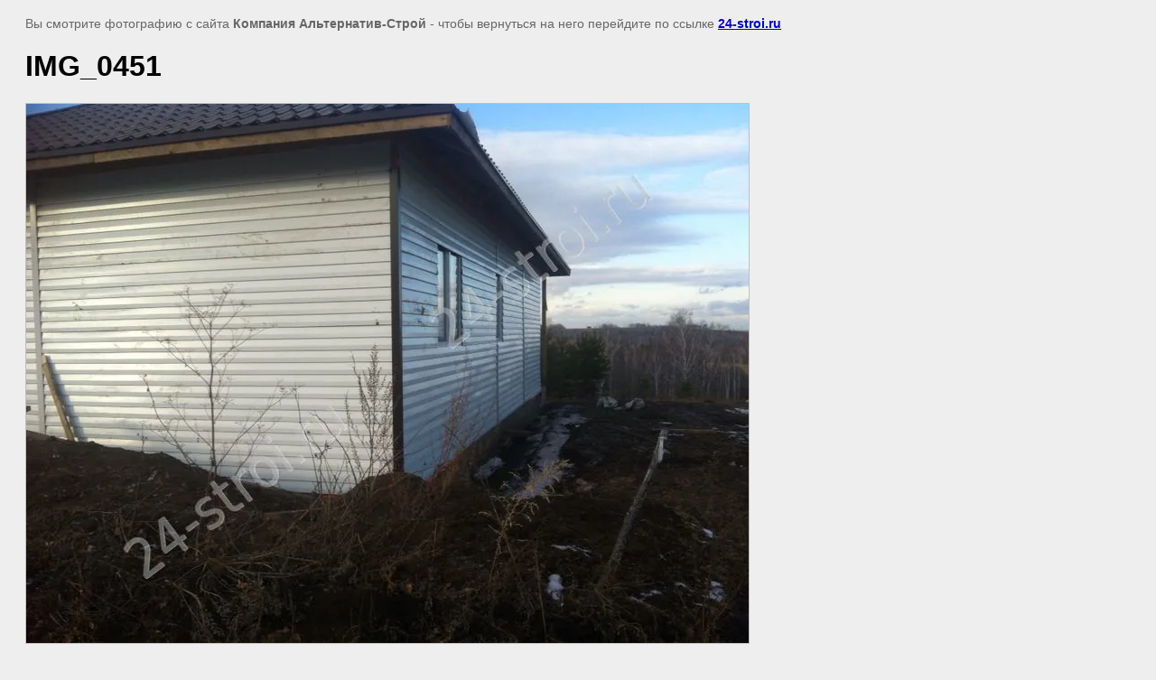

--- FILE ---
content_type: text/html; charset=utf-8
request_url: http://24-stroi.ru/karkasnie-doma-foto?view=251699806
body_size: 2179
content:
<html>
<head>

            <!-- 46b9544ffa2e5e73c3c971fe2ede35a5 -->
            <script src='/shared/s3/js/lang/ru.js'></script>
            <script src='/shared/s3/js/common.min.js'></script>
        <link rel='stylesheet' type='text/css' href='/shared/s3/css/calendar.css' /><link rel='stylesheet' type='text/css' href='/shared/highslide-4.1.13/highslide.min.css'/>
<script type='text/javascript' src='/shared/highslide-4.1.13/highslide.packed.js'></script>
<script type='text/javascript'>
hs.graphicsDir = '/shared/highslide-4.1.13/graphics/';
hs.outlineType = null;
hs.showCredits = false;
hs.lang={cssDirection:'ltr',loadingText:'Загрузка...',loadingTitle:'Кликните чтобы отменить',focusTitle:'Нажмите чтобы перенести вперёд',fullExpandTitle:'Увеличить',fullExpandText:'Полноэкранный',previousText:'Предыдущий',previousTitle:'Назад (стрелка влево)',nextText:'Далее',nextTitle:'Далее (стрелка вправо)',moveTitle:'Передвинуть',moveText:'Передвинуть',closeText:'Закрыть',closeTitle:'Закрыть (Esc)',resizeTitle:'Восстановить размер',playText:'Слайд-шоу',playTitle:'Слайд-шоу (пробел)',pauseText:'Пауза',pauseTitle:'Приостановить слайд-шоу (пробел)',number:'Изображение %1/%2',restoreTitle:'Нажмите чтобы посмотреть картинку, используйте мышь для перетаскивания. Используйте клавиши вперёд и назад'};</script>
<link rel="icon" href="/favicon.pdf" type="application/pdf">
<link rel="canonical" href="https://24-stroi.ru/karkasnie-doma-foto">
<!--s3_goal-->
<script src="/g/s3/goal/1.0.0/s3.goal.js"></script>
<script>new s3.Goal({map:{"92806":{"goal_id":"92806","object_id":"5623406","event":"submit","system":"metrika","label":"vorovaika","code":"anketa"}}, goals: [], ecommerce:[]});</script>
<!--/s3_goal-->

<title>IMG_0451 | Каркасные дома: Альтернатив-Строй</title>
<meta name="description" content="IMG_0451 | Фотографии каркасных домов">
<meta name="keywords" content="IMG_0451 | каркасные дома, каркасное строительство, каркасные дома в красноярске, проекты каркасных домов">
<meta name="robots" content="all"/>
<meta name="revisit-after" content="31 days">
<meta http-equiv="Content-Type" content="text/html; charset=UTF-8">
</head>

<body bgcolor="#eeeeee" text="#000000">

<style>
body, td, div { font-size:14px; font-family:arial; }
p { color: #666; }
body { padding: 10px 20px; }
a.back { font-weight: bold; color: #0000cc; text-decoration: underline; }
img { border: 1px solid #c0c0c0; }
div { width: 700px; }
h1 { font-size: 32px; }
  #hsId4{bottom:30px;}
</style>



<p>Вы смотрите фотографию с сайта <strong>Компания Альтернатив-Строй</strong> -
чтобы вернуться на него перейдите по ссылке <a class="back" href="/karkasnie-doma-foto">24-stroi.ru</a></p>

<h1>IMG_0451</h1>




<img src="/d/IMG__0451.jpg" width="800" height="597"  alt="IMG_0451" />

<br/><br/>

&copy; <a class="back" href="http://24-stroi.ru/">Компания Альтернатив-Строй</a>
<br/><br/>


<!-- assets.bottom -->
<!-- </noscript></script></style> -->
<script src="/my/s3/js/site.min.js?1769082895" ></script>
<script src="/my/s3/js/site/defender.min.js?1769082895" ></script>
<script src="https://cp.onicon.ru/loader/55cef34b28668894538b45ac.js" data-auto async></script>
<script >/*<![CDATA[*/
var megacounter_key="de71dd0ab12475a8ef3f74ca38cd54ca";
(function(d){
    var s = d.createElement("script");
    s.src = "//counter.megagroup.ru/loader.js?"+new Date().getTime();
    s.async = true;
    d.getElementsByTagName("head")[0].appendChild(s);
})(document);
/*]]>*/</script>
<script >/*<![CDATA[*/
$ite.start({"sid":357470,"vid":1634629,"aid":384801,"stid":1,"cp":21,"active":true,"domain":"24-stroi.ru","lang":"ru","trusted":false,"debug":false,"captcha":3});
/*]]>*/</script>
<!-- /assets.bottom -->
</body>
</html>

--- FILE ---
content_type: text/javascript
request_url: http://counter.megagroup.ru/de71dd0ab12475a8ef3f74ca38cd54ca.js?r=&s=1280*720*24&u=http%3A%2F%2F24-stroi.ru%2Fkarkasnie-doma-foto%3Fview%3D251699806&t=IMG_0451%20%7C%20%D0%9A%D0%B0%D1%80%D0%BA%D0%B0%D1%81%D0%BD%D1%8B%D0%B5%20%D0%B4%D0%BE%D0%BC%D0%B0%3A%20%D0%90%D0%BB%D1%8C%D1%82%D0%B5%D1%80%D0%BD%D0%B0%D1%82%D0%B8%D0%B2-%D0%A1%D1%82%D1%80%D0%BE%D0%B9&fv=0,0&en=1&rld=0&fr=0&callback=_sntnl1769257937561&1769257937561
body_size: 198
content:
//:1
_sntnl1769257937561({date:"Sat, 24 Jan 2026 12:32:17 GMT", res:"1"})